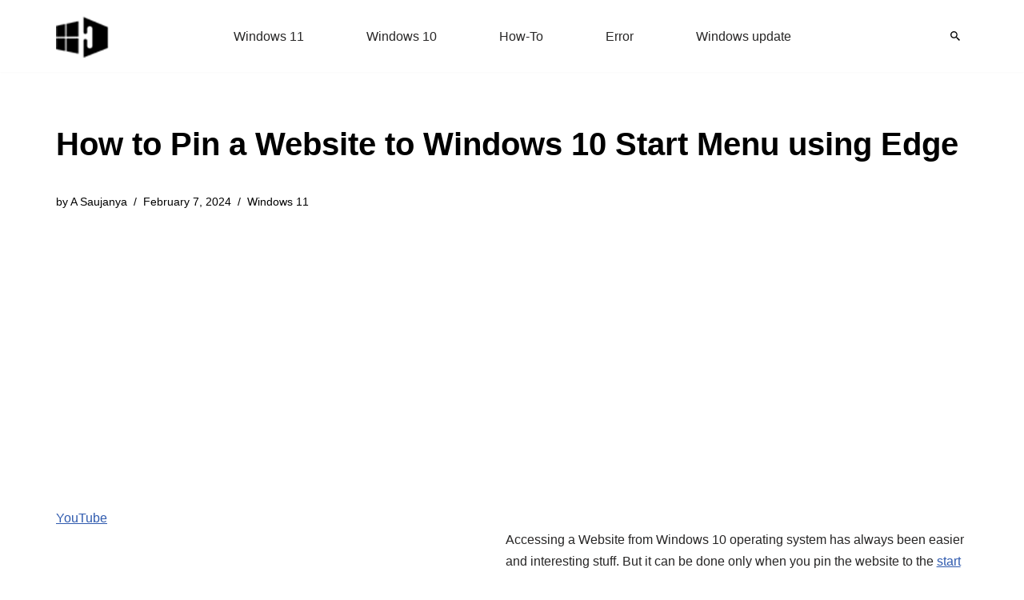

--- FILE ---
content_type: text/html; charset=utf-8
request_url: https://www.google.com/recaptcha/api2/aframe
body_size: 268
content:
<!DOCTYPE HTML><html><head><meta http-equiv="content-type" content="text/html; charset=UTF-8"></head><body><script nonce="pPDAwdR3qrAh6XA3RkRwhA">/** Anti-fraud and anti-abuse applications only. See google.com/recaptcha */ try{var clients={'sodar':'https://pagead2.googlesyndication.com/pagead/sodar?'};window.addEventListener("message",function(a){try{if(a.source===window.parent){var b=JSON.parse(a.data);var c=clients[b['id']];if(c){var d=document.createElement('img');d.src=c+b['params']+'&rc='+(localStorage.getItem("rc::a")?sessionStorage.getItem("rc::b"):"");window.document.body.appendChild(d);sessionStorage.setItem("rc::e",parseInt(sessionStorage.getItem("rc::e")||0)+1);localStorage.setItem("rc::h",'1768955967931');}}}catch(b){}});window.parent.postMessage("_grecaptcha_ready", "*");}catch(b){}</script></body></html>